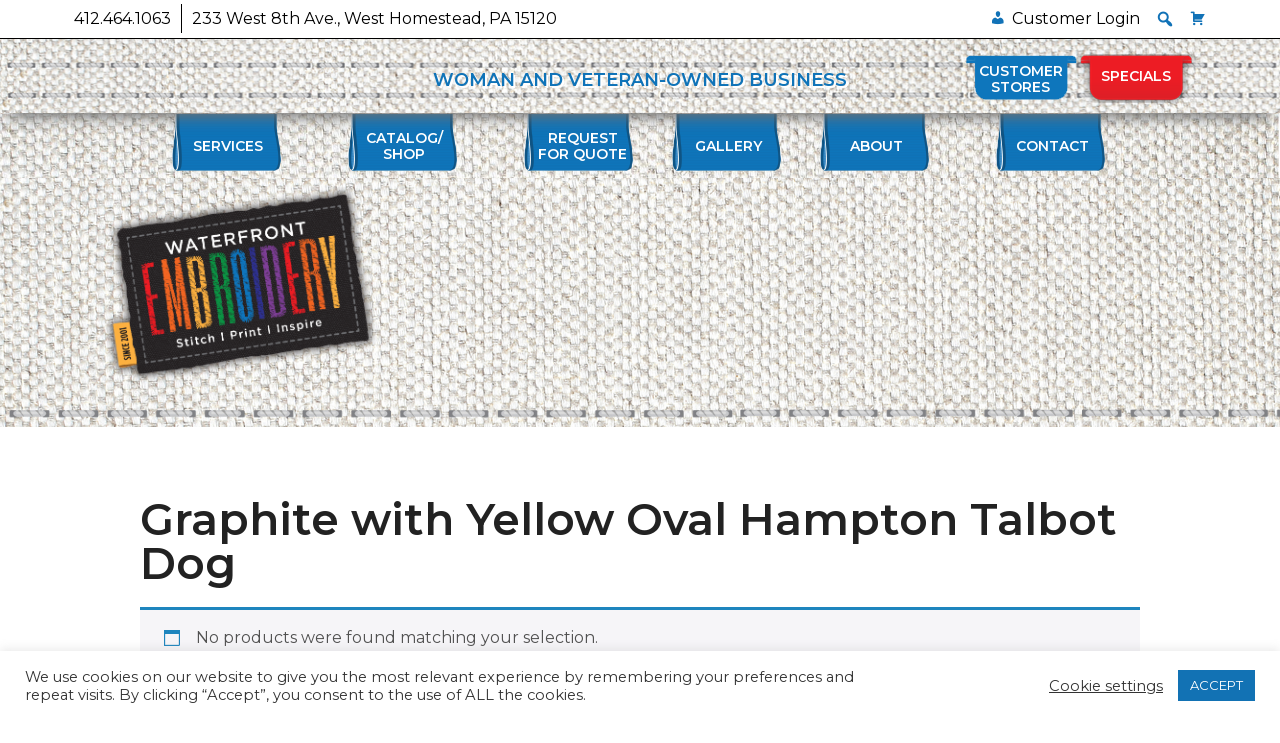

--- FILE ---
content_type: text/css; charset=utf-8
request_url: https://waterfrontembroidery.com/wp-content/themes/azure-basic-child/style.css?v=1.32
body_size: 5912
content:
/*
Theme Name: Azure Basic Child
Author: C. A. Brown
Description: Child Theme for Azure Basic.   
Template: azure-basic
*/
@import url('css/screen.css'); /* DO NOT REMOVE! */


/*        Global Syles                 */
/*------------------------------------*/

details, figcaption, figure { border: 0; font-size:100%; font: inherit; vertical-align: baseline; margin: 0; padding: 0; }
audio, canvas, video { border: 0; vertical-align: baseline; margin: 0; padding: 0; }
audio:not([controls]) { display: none; }
[hidden] { display: none; }

html { 
	height: 100%; 
}

body { 
	height: 100%; 
    font-family: 'Montserrat', sans-serif;
	background: #fff; 
	color: #222;
	font-size: 16px;
	font-weight: 400;
	margin: 0;

}




:focus { outline: 0; }

ol, ul { list-style: none; }

a { text-decoration: none; }

table { border-collapse: separate;
        border-spacing: 0; }

img { clear: both; }



/*      Global WordPress Styles       */
/*-----------------------------------*/

.entry-content img {
	margin: 0 0 1.5em 0;
	}
.alignleft, img.alignleft {
	margin-right: 1.5em;
	display: inline;
	float: left;
	}
#primary .alignright, img.alignright, #primary .alignleft, img.alignleft, #primary .aligncenter, img.aligncenter  {
	max-width: 450px !important;
	width: 100%;
	height: auto;
}
.alignright, img.alignright {
	margin-left: 1.5em;
	display: inline;
	float: right;
	}
.aligncenter, img.aligncenter {
	margin-right: auto;
	margin-left: auto;
	display: block;
	clear: both;
	}
.wp-caption {
	margin-bottom: 1.5em;
	text-align: center;
	padding-top: 5px;
	}
.wp-caption img {
	border: 0 none;
	padding: 0;
	margin: 0;
	}
.wp-caption p.wp-caption-text {
	line-height: 1.5;
	font-size: 10px;
	margin: 0;
	}
.wp-smiley {
	margin: 0 !important;
	max-height: 1em;
	}
blockquote.left {
	margin-right: 20px;
	text-align: right;
	margin-left: 0;
	width: 33%;
	float: left;
	}
blockquote.right {
	margin-left: 20px;
	text-align: left;
	margin-right: 0;
	width: 33%;
	float: right;
	}
.gallery dl {}
.gallery dt {}
.gallery dd {}
.gallery dl a {}
.gallery dl img {}
.gallery-caption {}

.size-full {}
.size-large {}
.size-medium {}
.size-thumbnail {}

.sticky {}

.bypostauthor {}


/*      Basic Two-Column (Right) Lyouout       */
/*--------------------------------------------*/

#primary {
	max-width: 1000px;
	width: 100%;
	overflow: hidden;
	padding-bottom: 30px;
	margin: 0 auto;
}

#content { 
	width: 100%; 
}

#sidebar { 
	overflow: hidden;
    width: 30%; 
	display: none;
}
#primary ul {
	list-style-type: disc;
}	
.wide #primary {
	width: 100%;
	max-width: 100%;
	float: none;
	overflow: hidden;
	padding-bottom: 0;
}
.wide #sidebar {
	display: none;
}
.servicespages #primary {
	width: 100%;
	max-width: 100%;
	float: none;
	overflow: hidden;
	padding-bottom: 0;
}
.servicespages #sidebar {
	display: none;
}
.singlewidth #primary {
	max-width: 1000px;
	width: 100%;
	margin: 0 auto;
	float: none;
	overflow: hidden;
	padding: 0 15px;
}
.singlewidth #sidebar {
	display: none;
}
.page-id-11766 .singlewidth #primary {
	max-width: 1200px;
}

/*    Framework Styles        */
/*---------------------------*/

#top-header { 
	padding: 0; 
	position: relative;	
	 background-image: url(images/plainbg.jpg);
    background-repeat: repeat;
    	background-size: cover;
}
.homebannerbg {
	background-image: url(images/threadbg.jpg);
	background-repeat: no-repeat;
	background-size: cover;
	padding: 42px 0;
}
.homebanner {
	background-color: rgb(255, 255, 255, 0.8);
	padding: 40px 0;
	color: #000;	
}	
.homebannertext {
    max-width: 900px;
    width: 100%;
    margin: 0 auto;
    font-size: 26px;
    font-weight: 400;
    text-align: center;
    font-weight: bold;
}
#main {
    padding: 35px 0 0;
    margin: 0 0 0;
    position: relative;
    z-index: 400;

}
.page-id-10 #main {
    margin: 0 0 0;
	padding-top: 0 !important;
	background-image: url(images/plainbg.jpg);
	background-repeat: repeat;
	background-size: cover;
}
.page-id-13 #main {
	padding-bottom: 0;
}
.pagewidth {
	max-width: 1000px;
	width: 100%;
	margin: 0 auto;
}
.servicesbg {
		background-image: url(images/plainbg.jpg);
	background-repeat: repeat;
	background-size: cover;
	padding: 10px 0 20px;
	margin-top: 30px;
}


.entry-header { margin: 0 0 25px 0; }


/*    Primary Menu (Dropdown) Styles       */
/*----------------------------------------*/


nav[role="navigation"] { position: relative; }

nav[role="navigation"] ul { margin: 0 0 0 0;
                            padding: 0 0 0 0; 
						    display: block; }

nav[role="navigation"] ul li { clear: both; display: inline-block; }
nav[role="navigation"] ul li a {  }

nav[role="navigation"] ul li ul  { display: none; } 
nav[role="navigation"] ul li:hover ul  { display: block; } 
nav[role="navigation"] ul li ul  { position: absolute;
                                   padding: 10px 0 0 0; }

nav[role="navigation"] ul li ul li { display: block;
                                     position: relative; }

nav[role="navigation"] ul li ul li ul  { display: none !important; }
nav[role="navigation"] ul li ul li:hover ul  { display: inline !important; 
                                               position: relative !important; }
nav[role="navigation"] ul li ul li ul { padding: 0 0 0 0 !important;}

nav[role="navigation"] ul li ul li ul li { display: inline-block !important;
                                           position: relative; } 


/*    Static Sidebar Widget Styles       */
/*---------------------------------------*/											 

#sidebar-search { padding: 0 0 25px 0 ; }



/*    Navigation       */
/*--------------------*/


.nav-next { float: left; }
.nav-previous { float: right; }



/*    Theme Credit Text      */
/*--------------------------*/

#theme-credit { text-align: center; }


/*             Azure Basic Styles             */
/*-------------------------------------------*/

h1 { 
	font-size: 44px; 
	color: #222;
	font-weight: bold;
}
h1 span {
	font-size: 30px;
	font-weight: 600
}
h3 {
	margin-bottom: 20px;
}
h4 {
	font-size: 24px;
	color: #0E76BC;
	font-weight: bold;
	margin-bottom: 10px;
}
#container-full { 
	width: 100%; 
}

.head-section {
	max-width: 1150px;
	width: 100%;
	margin: 0 auto;
}	
#mega-menu-topnav {
    background-image: url(images/topheaderbg.png) !important;
  	background-repeat: repeat-x;
}
	  
.topbarbg {
	overflow: hidden;
}
.topbar {
	width: 100%;
	margin: 0 auto;
}
.topbarleft {
	float: left;
	width: 65%;
}
.topbarright {
	float: right;
	width: 35%;
}
.topbarleft a {
	color: #000;
	font-weight: bold;
}
.topbarleft ul {
	margin: 0;
	padding: 0;
}
.topbarleft li {
	display: inline-block;
	letter-spacing: 1px;
}
.topbarleft li:nth-child(1) {
	padding-right: 12px;
	border-right: solid 1px #000;
	font-size: solid;
	font-size: 18px;
}
.topbarleft li:nth-child(2) {
	display: inline-block;
	padding-left: 12px;
	font-size: 15px;
}
#mega-menu-wrap-topnav #mega-menu-topnav {
    text-align: right !important;
}

/* Top Navigation */

#access {
padding: 0 0;
z-index: 500;
width: 100%;
}

#access ul {
	text-align: center !important;
}	
#access a {
    color: #fff !important;
    padding: 24px 8px 0 !important;
    text-transform: uppercase !important;
    background-image: url(/wp-content/themes/azure-basic-child/images/navtabs.png) !important;
    background-repeat: no-repeat !important;
    background-size: 100% auto !important;
    width: 120px !important;
    height: 64px !important;
    text-align: center !important;
    margin: 0 28px !important;
    line-height: 16px !important;
    font-weight: bold !important;
    display: block;
}
#access li.menu-item-39 a {
	margin: 0 28px 0 0 !important;
}	  
#access a li.menu-item-35 a {
    color: #fff !important;
    padding: 24px 8px 0 !important;
}
#access a li.menu-item-34 a {
	padding: 16px 9px 0 14px !important;
	margin: 0 0 0 28px !important;
}
#access a li.menu-item-473 a {
	padding: 16px 14px 0 14px !important;
	margin: 0 0 0 28px !important;
}
#access a:hover { 
		background-image: url(images/currentnavtab.png) !important; 
}
#access ul li ul {
	width: 140px !important;
}
#access ul li ul li a {
	background-image: none !important;
}
#mega-menu-item-39 a {
    margin-left: 0 !important;
}
#mega-menu-item-185 a {
    padding: 16px 8px 0 !important;
}
#mega-menu-item-34 a {
    padding: 16px 9px 0 14px !important;
    margin-right: 0 !important;
}
#mega-menu-item-473 a {
    padding: 16px 8px 0 !important;
}
#mega-menu-wrap-primary #mega-menu-primary li#mega-menu-item-39.mega-menu-flyout > ul.mega-sub-menu {

}
#mega-menu-wrap-primary #mega-menu-primary li#mega-menu-item-39.mega-menu-flyout > ul.mega-sub-menu, #mega-menu-wrap-primary #mega-menu-primary li.mega-menu-flyout li#mega-menu-item-39 > ul.mega-sub-menu {
    background-image: none !important;
	margin-left: 0 !important;
}
#mega-menu-wrap-primary #mega-menu-primary > li.mega-menu-flyout ul.mega-sub-menu a.mega-menu-link {
	background-image: none !important;
	color: #020000 !important;
	text-align: left !important;
	width: 150px !important;
	height: auto !important;
	padding: 6px 5px !important;
	margin: 0 !important;
	font-weight: 400 !important;
	text-transform: none !important;
}
#mega-menu-wrap-primary #mega-menu-primary > li.mega-menu-flyout ul.mega-sub-menu a.mega-menu-link:hover {
	color: #0F75BC !important;
}
#mega-menu-wrap-primary #mega-menu-primary > li.mega-menu-flyout ul.mega-sub-menu {
    width: 140px !important;
	margin-left: 28px !important;
}

/* Header Title Section */

#top-header-section {
    width: 100%;
}
#top-header-section h1 {
	font-size: 18px;
	color: #0F73B8;
	text-align: center;
	padding: 5px 0 2px;
	text-transform: uppercase;
	text-shadow: 2px 2px #fff;
}
#mega-menu-item-50 a {
    color: #fff !important;
    padding: 15px 8px !important;
    text-transform: uppercase !important;
    background-image: url(/wp-content/themes/azure-basic-child/images/redtab.png) !important;
    background-repeat: no-repeat !important;
    background-position: center !important;
    width: 120px !important;
    height: 50px !important;
    text-align: center !important;
    margin: 0 20px !important;
    line-height: 16px !important;
    font-weight: bold !important;
}
#mega-menu-item-50 a:hover {
	color: #F7AC40 !important;
}
#mega-menu-item-11783 a {
    color: #fff !important;
    padding: 10px 8px !important;
    text-transform: uppercase !important;
    background-image: url(/wp-content/themes/azure-basic-child/images/bluetab.png) !important;
    background-repeat: no-repeat !important;
    background-position: center !important;
    width: 120px !important;
    height: 50px !important;
    text-align: center !important;
    margin: 0 20px !important;
    line-height: 16px !important;
    font-weight: bold !important;
}
#mega-menu-item-11783 a:hover {
	color: #F7AC40 !important;
}
#mega-menu-wrap-specials #mega-menu-specials > li#mega-menu-item-11783 {
    position: absolute !important;
    right: 14% !important;
    top: 14px !important;
    z-index: 600 !important;
}
#mega-menu-item-558 a {
    color: #fff !important;
    padding: 10px 8px !important;
    text-transform: uppercase !important;
    background-image: url(/wp-content/themes/azure-basic-child/images/bluetab.png) !important;
    background-repeat: no-repeat !important;
    background-position: center !important;
    width: 120px !important;
    height: 50px !important;
    text-align: center !important;
    margin: 0 20px !important;
    line-height: 16px !important;
    font-weight: bold !important;
}
#mega-menu-item-558 a:hover {
	color: #F7AC40 !important;
}
#mega-menu-wrap-specials #mega-menu-specials > li#mega-menu-item-558 {
    position: absolute !important;
    right: 14% !important;
    top: 14px !important;
    z-index: 600 !important;
}
.topheader {
	max-width: 1150px;
	width: 100%;
	margin: 0 auto;
	position: relative;
}
#main-title { float: left;
              position: relative;
              width: 350px;
		      text-shadow: 0 1px 0 rgba(0, 0, 0, 0.1);
		      padding-left: 1.5em;
			  padding-top: 10px;
              z-index: 25; }

#site-title { text-transform: uppercase;
              margin-bottom: 10px; 
              font-size: 48px; }

#site-description { font-variant: small-caps; 
                    font-size: 14px; 
					margin-bottom: 20px; }

#header-sidebar-section { float: right;
                          text-align: right;
                          position: relative;
			              padding-right: 15px;
                          width: 560px;
				          font-size: 12px;
			              text-shadow: 0 1px 0 rgba(0, 0, 0, 0.1);
			              padding-top: 10px;
                          z-index: 35;	}

#header-sidebar-section ul { list-style-type: none;
                             margin: 0;
				             text-align: right;
				             width: 560px; 
                             padding-left: 0; }
							 
#header-sidebar-section ul ul li { display: inline; 
                                   padding-right: 15px; }


/* Header Image */

#header-image { width: 986px; 
                height: 300px;
				border: 2px solid #6da0d3; }


/* Main Content Section */


.featured-thumb { margin-bottom: 10px; }
 
article { 
 	padding: 0 0 0;
}

		  
.entry-content { padding-top: 5px; }

.entry-title { font-size: 28px; 
               text-shadow: 0 1px 0 rgba(0, 0, 0, 0.1); }

.entry-meta { font-size: 10px; 
	          color: #8E8C84; }

.entry-meta a:hover { text-decoration: underline; }

.entry-content a:hover { text-decoration: underline; }

.entry-content embed { width: 675px; }

.page-link { margin-bottom: 10px; }

/* Sidebar Section */

#sidebar { color: #545350; 
           padding-right: 25px; 
		   padding-left: 10px; }

#sidebar-widget-title { color: #545350; }

.screen-reader-text[for="s"] { display: none; }

#wp-calendar { width: 100%; }

#calendar_wrap #wp-calendar caption { text-align: center; }

#wp-calendar #prev, #wp-calendar #next { font-style: normal;
                                         font-size: 9pt; }

#wp-calendar #next { text-align: right; }



/* Single Page and Comments */

.assistive-text { color: #545350; }

#nav-single { padding-left: 25px; }

#comments { padding-left: 25px; }

#comments #respond { padding-left: 25px; }

.comment-meta { margin-bottom: 10px; }

.comment-author img { padding-right: 5px; }

#nav-below { padding-left: 25px; }

.pingback .edit-link { margin-left: 10px; }

.comment-author a { color: #6fa2d6; }

.comment-author a:hover { color: #28598A; 
                          text-decoration: underline; }

.comment-author img { margin: 0 10px 0 0; }

.comment-form-author input[type="text"] { margin-left: 27px; 
                                          background: none repeat scroll 0 0 #FFFFFF;
                                          color: #7E7E7E;
                                          outline: 0 none;
                                          padding: 5px 10px;
                                          position: relative;
                                          width: 175px; }

.comment-form-email input[type="text"] { margin-left: 30px; 
                                         background: none repeat scroll 0 0 #FFFFFF;
                                         color: #7E7E7E;
                                         outline: 0 none;
                                         padding: 5px 10px;
                                         position: relative;
                                         width: 175px; }

.comment-form-url input[type="text"] { margin-left: 25px; 
                                       background: none repeat scroll 0 0 #FFFFFF;
                                       color: #7E7E7E;
                                       outline: 0 none;
                                       padding: 5px 10px;
                                       position: relative;
                                       width: 175px; }

.comment-form-comment label { float: left; 
                              clear: both; }

.comment-form-comment textarea { margin-left: 15px;
                                 margin-top: 0; 
                                 background: none repeat scroll 0 0 #FFFFFF;
                                 color: #7E7E7E;
                                 outline: 0 none;
                                 padding: 5px 10px;
								 width: 500px;
                                 position: relative; }

#commentform p.form-allowed-tags { font-size: 9pt; }

#comment-nav-above, #comment-nav-below { margin-bottom: 15px; }


/* Footer Section */

#footer-bottom { 
	background-image: url(images/footerbg.jpg);
	background-repeat: no-repeat;
	background-size: cover;
	background-position: top center;
	padding: 0; 
	clear: both;
    width: 100%; 
	position: relative;
}
.bottomtext h1 {
	text-transform: uppercase;
	color: #0F73B8;
	font-size: 16px;
	text-align: center;
	margin: 10px 0;
}
.footerborder { 
	background-image: url(images/stitchingbtm.png);
	background-repeat: repeat-x;
	background-size: auto 22px;
	background-position: top center;
	padding: 0; 
	clear: both;
    width: 100%; 
	height: 30px;
	position: relative;
	z-index: 500;
}
.columns {
    max-width: 1050px;
    width: 100%;
    margin: 0 auto;
    position: relative;
    padding: 25px 0 0;
    display: block;
    overflow: hidden;
}
.copyright {
	text-align: center;
	font-size: 12px;
}
.copyright a {
	color: #000;
}
.columnsleft {
	width: 25%;
	float: left;
}
.columnsleft img {
    max-width: 280px;
    width: 100%;
    height: auto;
    padding-top: 8px;
}
.columnsright {
	width: 72%;
	float: right;
	padding-top: 22px;
	font-size: 15px;
}
.emailtabbg {
	max-width: 1150px;
	width: 100%;
	margin: 0 auto;
	position: relative;
	 transition: 0.3s;
}
.emailtab {
	position: absolute;
	top: 10px;
	right: 0;
	z-index: 100;	
	 transition: 0.3s;
}
.emailtab a { 
	color: #fff !important; 
	padding: 35px 6px 0 12px !important;
	text-transform: uppercase !important;
	background-image: url(images/emailtab.png) !important;
	background-repeat: no-repeat !important;
	background-position: center !important;
	width: 158px !important;
	height: 95px !important;
	text-align: center !important;
	margin: 0 15px !important;
	line-height: 16px !important;
	font-weight: bold !important;
	display: block;
 	transition: 0.3s;
}
.emailtab a:hover { 
	background-image: url(images/emailtaghover.png) !important;
	 transition: 0.3s;
}
.backtotopbg {
	max-width: 1150px;
	width: 100%;
	margin: 0 auto;
	position: relative;
}
.backtotop {
	position: absolute;
	bottom: 0;
	right: 0;
	min-width: 150px;
}
.backtotop img {
	max-width: 250px;
	width: 100%;
	height: auto;
	padding-right: 50px;
}
.column1 { 
    width: 38%; 
	float: left;
}
.column1 h1 {
	text-transform: uppercase;
	color: #0F73B8;
	font-size: 16px;
}
.column1 a {
	display: block;
	color: #000;
}	
.column1 ul {
	margin: 0;
	padding: 10px 0 0;
}
.column1 li:nth-child(2) {
	font-weight: bold;
}
.column2 { 
    width: 55%; 
	float: left;
	line-height: 34px;
}
.column2 h1 {
	text-transform: uppercase;
	color: #0F73B8;
	font-size: 16px;
}
.column2 img {
	max-height: 25px;
	width: auto;
	height: 100%;
}
.column2 ul {
	margin: 0;
	padding: 4px 0 0;
}
.column2 li {
	display: inline-block;
}
.column2 li:nth-child(1) {
	font-weight: bold;
}
.column2 li:nth-child(2) {
	font-weight: bold;
	padding-top: 3px;
}


.column4 {
	width: 12%;
	float: right;
	text-align: right;
	display: none;
}
.column4 img {
	max-width: 65px;
	width: 100%;
	height: auto;
}

.column.last { margin: 0; }

#footer-content { 

}

#footer-content .column h4 { color: #000;
                             font-size: 10.5pt; 
                             border-bottom: 1px solid #000; }

#footer-content .column ul { font-size: 9pt;  
                             padding-left: 0 !important;}

#footer-content .column ul li a { color: #28598A; }

#footer-content .column ul li a:hover { color: #00F; }

#site-credits {
    text-align: center;
    font-size: 12px;
    padding: 24px 0 0;
    border-top: solid 1px #7a7a7a;
    background-image: url(images/plainbg.jpg);
    background-repeat: repeat;
   	background-size: cover;
}
#theme-credit { 
	padding: 0 0 5px 0; 
	font-weight: bold;
}


*, *:before, *:after {   
	-webkit-box-sizing: border-box;    
	-moz-box-sizing: border-box;    
	box-sizing: border-box; 
}
.clear {
	clear: both;
}

.patches {
	width: 100%;
	margin: 50px 0 25px;
}
.patches h1 {
	color: #0f73b7;
	font-weight: bold;
	text-align: center;
	font-size: 30px;
	text-transform: uppercase;
}
.patches ul {
	margin: 0;
	padding: 0;
	display: flex;
	flex-wrap: wrap;
	justify-content: center;
}
.patches li {
    list-style: inline-block;
        list-style-type: inline-block;
    color: #fff;
    font-size: 27px;
    font-weight: bold;
    padding: 66px 0 81px;
    margin: 6px 10px;
    background-image: url(images/patchbg.png);
    background-repeat: no-repeat;
    background-size: 270px 170px;
    width: 270px;
    text-transform: uppercase;
    text-align: center;
    list-style-type: none;
    text-shadow: 3px 0px 20px #000;
}
.patches li a {
	color: #fff;
}
.patches li a:hover {
	color: #F3AA3E;
}
.homebtm {
    background-image: url(images/testimonialbg.png);
    background-repeat: repeat-y;
    background-size: 100% auto;
    padding: 14px 40px 0;
	margin: 50px 0 40px;
	height: 330px;
}
.strong-view.wpmtst-modern .wpmtst-testimonial-heading {
    display: none !important;
}
.strong-view.wpmtst-modern .wpmtst-testimonial-content p:last-of-type {
	font-weight: 300;
}
.strong-view.wpmtst-modern .wpmtst-testimonial-content {
	   font-style: normal !important;
}
.strong-view.wpmtst-modern .wpmtst-testimonial-content::before, .strong-view.wpmtst-modern .wpmtst-testimonial-content::after {
    display: none !important;
}

.innerbannerbg {
    width: 100%;
    margin: 0 auto 0;
    z-index: 600;
    background-image: url(images/innerbannerbg.jpg);
    background-repeat: repeat-x;
    	background-size: cover;
	height: 250px;
}
.innerbanner {
    max-width: 1075px;
    width: 100%;
    margin: 0 auto;
	position: relative;
}
.pagetitles {
    text-align: center;
    padding: 70px 0 105px;
}
.page-id-15 .pagetitles, .page-id-22 .pagetitles {
	padding: 50px 0 105px;
}
.page-id-331 .pagetitles, .page-id-287 .pagetitles {
	padding: 44px 0 105px;
}
.pagetitles img {
	display: block;
	text-align: center;
	margin: 0 auto;
}
.logo {
	position: absolute;
	left: 0;
	top: 10px;
}
.logo img {
	max-width: 280px !important;
	width: 100%;
	height: auto;
}
.logoimg {
    height: 100%;
    width: 100%;
    text-align: center;
    padding: 20px 0 75px;
	background-image: url(images/pagebg.jpg);
		background-size: cover;
	background-repeat: repeat;
}
.logoimg img {
	display: block;
	margin: 0 auto;
}
.whitebg {
	background-color: #fff;
	padding: 90px 40px;
}
.whitebgwidth {
	max-width: 900px;
	width: 100%;
	margin: 0 auto;
}
.servicesleft {
	float: left;
	width: 48%;
}
.servicesleft img {
	max-width: 400px !important;
	width: 100%;
	height: auto;
}
.servicesright {
	float: right;
	width: 48%;
}
h1.servicestitle {
	color: #0F73BA;
	font-size: 28px;
	text-align: center;
	font-weight: 500;
	margin-bottom: 60px;
}
.servicestext {
	margin: 50px auto;
	max-width: 900px;
	width: 100%;
}
.blog-entry-header h1 {
	font-size: 22px !important;
}
tbody tr:nth-child(2n) td, tbody tr.even td {
    background: none !important;
}
input[type="text"], input[type="password"], input[type="url"], input[type="email"], input.text, input.title, textarea {
    height: 35px !important;
}
.woocommerce #respond input#submit.alt, .woocommerce a.button.alt, .woocommerce button.button.alt, .woocommerce input.button.alt {
    background-color: #0F75BC !important;
	margin-top: 5px;
}
.woocommerce .products ul, .woocommerce ul.products {
    margin: 0 0 25px !important;
    display: flex;
    flex-wrap: wrap;
	justify-content: center;
}
.woocommerce ul.products li.product, .woocommerce-page ul.products li.product {
    float: none !important;
    margin: 0 25px 25px 0;
    width: 280px !important;
}
.woocommerce div.product p.price, .woocommerce div.product span.price {
    color: #0F75BC !important;
    font-weight: bold !important;
}
.woocommerce ul.products li.product a img {
    max-width: 200px !important;
    box-shadow: none !important;
}
.woocommerce .woocommerce-breadcrumb {
    display: none !important;
}

.woocommerce div.product .product_title {
    font-size: 22px !important;
}
.product_title {
    text-align: left !important;
	color: #000;
}
.product_title a {
	color: #000;
}
.woocommerce #content div.product div.summary, .woocommerce div.product div.summary, .woocommerce-page #content div.product div.summary, .woocommerce-page div.product div.summary {
    float: right;
    width: 48%;
    clear: none;
}
.woocommerce-product-details__short-description {
	width: 48%;
	float: right;
}
form.cart table.thwepo-extra-options input[type="checkbox"], form.cart table.thwepo-extra-options input[type="radio"], form.cart table.thwepo-extra-options select {
    height: 25px !important;;
}
.woocommerce div.product form.cart .variations select {
    height: 35px !important;
}
.product_gallery .a3dg-navbar-control {
    display: none !important;
}
.a3dg-loader {
	display: none !important;
}
.wonderplugin-popup-btn-orange, input[type="button"].wonderplugin-popup-btn-orange, input[type="submit"].wonderplugin-popup-btn-orange {
	background-color: #FCB040 !important;
}
.count {
	display: block !important;
	background: none !important;
}
.stores p {
	margin-bottom: 0;
}	
.stores ul {
	display: flex;
	flex-wrap: wrap;
	justify-content: center;
	margin: 35px 0 50px 0;
	padding: 0;
}
.stores li {
	display: inline-block;
	position: relative;
	margin: 15px;
	background: #083191;
    overflow: hidden;
	width: 300px;
	height: 300px;
}
.stores img {
	width: 300px;
	height: 300px;
   	opacity: 0.1;
	object-fit: cover;
}	
.storestext {
	position: absolute;
	bottom: 15px;
	left: 0;
	right: 0;
	margin: 0 auto;
	text-transform: uppercase;
	text-align: center;
	font-weight: bold;
	font-size: 20px;
	color: #fff;
	padding: 15px 20px;
	line-height: 30px;
}	
.stores li:nth-child(2) .storestext {
	padding: 15px 10px;
}
.stores li:nth-child(5) .storestext {
	padding: 15px 34px;
}
.storestext button {
	background-color: transparent;
	border: solid 2px #fff;
	margin-top: 75px;
	padding: 8px 24px;
	display: block;
	margin: 75px auto 0;
}
.storestext button a {
	color: #fff;
}
button {
	background-color: #0F75BC;
	border: none;
	padding: 15px 30px;
	border-radius: 4px;
	font-weight: bold;
}
button a {
	color: #fff;
}
#mega-menu-wrap-topnav .mega-menu-toggle + #mega-menu-topnav {
  background: #237cba !important;
}
.term-description {
	color: #E5232A !important;
}
.woocommerce a.button {
  	position: absolute !important;
  	bottom: -70px !important;
}
.woocommerce .woocommerce-message a.button {
  	position: relative !important;
  	bottom: 0 !important;
}
.woocommerce a.checkout-button {
  position: relative !important;
  bottom: 0 !important;
}

.woocommerce .products ul, .woocommerce ul.products {
  	position: relative !important;
  	display: flex !important;
	flex-wrap: wrap;
}
.woocommerce ul.products li.product, .woocommerce-page ul.products li.product {
  	margin-bottom: 150px !important;
}
.woocommerce ul.products li.product a img {
  width: 200px !important;
  height: 200px !important;
  object-fit: cover;
  object-position: top;
}
.hamptonnotice {
	background-color: #DF1E26;
	max-width: 700px; 
	width: 100%;
	margin: 40px auto 0;
	padding: 10px;
	text-align: center;
	color: #fff;
	font-weight: bold;
	font-size: 20px;
	border-radius: 10px;
}



/*    Responsive Styles        */
/*---------------------------*/


@media only screen and (min-width:0px) and (max-width: 1000px) {

.special {
	display: none;
}
.columns {
    padding: 100px 0 0;
}
.logoimg {
	top: 100px;
}
#mega-menu-wrap-topnav #mega-menu-topnav > li#mega-menu-item-82 {
    display: none;
}
#mega-menu-wrap-topnav #mega-menu-topnav > li#mega-menu-item-83 {
    display: none;
}

@media only screen and (min-width:0px) and (max-width: 950px) {
#top-header-section {
    background-size: cover;
}
}

@media only screen and (min-width:0px) and (max-width: 850px) {
.column3 ul {
    margin: 15px 0 0;
    padding: 0;
    column-count: 2;
    column-gap: 8px;
}
}

@media only screen and (min-width: 0px) and (max-width: 800px) {
.columnsleft {
	float: none;
	width: 98%;
	margin: 0 auto;
}
.columnsright {
	float: none;
	width: 98%;
	margin: 0 auto;
}
.columnsleft img {
	display: block;
	margin: 0 auto;
    padding-top: 2px;
}
.column1 {
    width: 98%;
    float: none;
    margin: 35px auto;
}
.column2 {
    width: 98%;
    float: none;
    margin: 0 auto 35px;
}
.columnsright {
	text-align: center;
}
.column3 {
	width: 98%;
	float: none;
	margin: 0 auto;
}
.column3 ul {
    margin: 15px 0 0;
    padding: 0;
    column-count: 1;
    column-gap: auto;
}
.alignright, img.alignright {
	margin: 10px auto;
	display: block;
	float: none;
}
.alignleft, img.alignleft {
	margin: 0 auto;
	display: block;
	float: none;
}
.servicesleft {
	float: none;
	width: 98%;
	margin: 0 auto;
}
.servicesright {
	float: none;
	width: 98%;
	margin: 0 auto;
}
}

@media only screen and (min-width: 0px) and (max-width: 750px) {

.topbarleft {
	display: none;
}
.topbarright {
	float: right;
	width: 98%;
}
.homebannertext {
    font-size: 16px;
}
.homebannerbg {
    background-size: cover;
}
.logo {
    position: relative;
    left: 0;
    top: 10px;
}
.logo img {
    max-width: 280px;
    width: 100%;
    height: auto;
    display: block;
    margin: 0 auto;
}
#main {
    padding: 160px 0 0;
}
.page-id-16 #main {
	padding: 0;
}
}

@media only screen and (min-width: 0px) and (max-width: 700px) {
.emailtab {
	right: 4%;
}
.backtotop {
	right: 4%;
}
}

@media only screen and (min-width: 0px) and (max-width: 600px) {
#top-header-section h1 {
    font-size: 14px;
}
.bottomtext h1 {
	text-transform: uppercase;
	color: #0F73B8;
	font-size: 16px;
	text-align: center;
	margin: 10px 0 75px;
}
}

@media only screen and (min-width: 0px) and (max-width: 537px) {
	  
}

@media only screen and (min-width: 0px) and (max-width: 500px) {

}

@media only screen and (min-width: 0px) and (max-width: 347px) {

}
define( 'WC_MAX_LINKED_VARIATIONS', 2000 );

